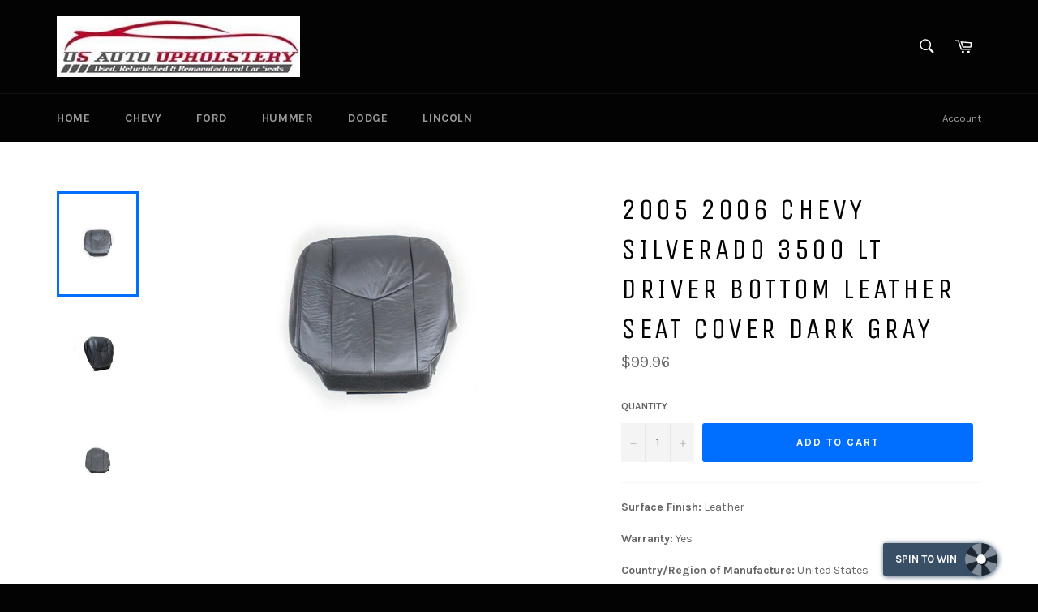

--- FILE ---
content_type: text/html
request_url: https://d2i6wrs6r7tn21.cloudfront.net/sources/3047/iframe.1524649824.html
body_size: 1077
content:
<!DOCTYPE html>
<html lang="vi">
<head>
    <meta charset="utf-8">
    <meta http-equiv="X-UA-Compatible" content="IE=edge">
    <meta name="viewport" content="width=device-width, initial-scale=1">
    <title>Spinner</title>
    <link rel='stylesheet' href='https://d2i6wrs6r7tn21.cloudfront.net/sources/3047/spinner.1524649824.css'>
</head>
<body>
<div class="powered-link">Powered by <a target="_blank" href="https://secomapp.com/">Secomapp</a></div>
<div class="wheelContainer">
    <svg class="wheelSVG" version="1.1" xmlns="http://www.w3.org/2000/svg" xmlns:xlink="http://www.w3.org/1999/xlink"
         text-rendering="optimizeSpeed">
        <defs>
            <filter id="shadow" x="-100%" y="-100%" width="550%" height="550%">
                <feOffset in="SourceAlpha" dx="0" dy="0" result="offsetOut"></feOffset>
                <feGaussianBlur stdDeviation="9" in="offsetOut" result="drop"/>
                <feColorMatrix in="drop" result="color-out" type="matrix" values="0 0 0 0   0
             0 0 0 0   0
              0 0 0 0   0
              0 0 0 .3 0"/>
                <feBlend in="SourceGraphic" in2="color-out" mode="normal"/>
            </filter>

        </defs>
        <g class="mainContainer">
            <g class="wheel"/>
        </g>
        <g class="centerCircle"/>

        <g class="wheelOutline"/>
        <g class="pegContainer">
            <path class="peg" fill="#EEEEEE"
                  d="M22.139,0C5.623,0-1.523,15.572,0.269,27.037c3.392,21.707,21.87,42.232,21.87,42.232	s18.478-20.525,21.87-42.232C45.801,15.572,38.623,0,22.139,0z"/>
        </g>
        <g class="valueContainer"/>
    </svg>
    <div class="toast">
        <p/>
    </div>

</div>
<div class="signupContainer">
    <a class="closeButton" href="javascript;"><i class="fa fa-times"></i></a>
    <p class="text-heading">Win an exclusive prize!</p>
    <p class="text-description">Enter your full name and email to spin the wheel for a chance to win</p>
    <p class="textInfo"></p>
    <div class="form-group">
	<input autocomplete="name" name="fullname" type="text" placeholder=" Fullname " class="fullname" autofocus="" tabindex="1" required="">
    </div>
    <div class="form-group">
	<input autocomplete="email" type="email" name="email" value="" placeholder=" Email " class="email" tabindex="2" required="">
    </div>
    <div class="form-group">
        <button type="submit" class="btn-submit-form"><i class="fa fa-arrow-circle-up" aria-hidden="true"></i> Try your win!</button>
        <button type="submit" class="btn-submit-form-ok" style="display: none;"><i class="fa fa-spinner" aria-hidden="true"></i> Take spin</button>
    </div>
</div>
<div class="winContainer" style="display: none;">
    <a class="closeButton" href="javascript;"><i class="fa fa-times"></i></a>
    <p class="text-heading">You won <span class="win_text"></span></p><p class="text-description">Don't forget to copy your coupon code before closing.</p>
    <p class="textInfo"></p>
    <div class="form-group">
        <input name="coupon" autofocus="" tabindex="1" type="text" value="COUPON_HERE" readonly/>
    </div>
    <div class="form-group">
        <button class="copy-button"><i class="fa fa-clone" aria-hidden="true"></i>  Copy </button>
    </div>
</div>
<script type="text/javascript" src='https://d2i6wrs6r7tn21.cloudfront.net/sources/js/spinner.js'></script>
<script type="text/javascript" src='https://d2i6wrs6r7tn21.cloudfront.net/sources/3047/spinner.1524649824.js'></script>
</body>
</html>


--- FILE ---
content_type: text/css
request_url: https://d2i6wrs6r7tn21.cloudfront.net/sources/3047/spinner.1524649824.css
body_size: 1093
content:
@import  url(https://fonts.googleapis.com/css?family=Fjalla+One);
@import  url(https://maxcdn.bootstrapcdn.com/font-awesome/4.7.0/css/font-awesome.min.css);
@import  url('https://fonts.googleapis.com/css?family=Roboto');
.peg,
.wheelSVG {
    visibility: hidden
}
.animated {
    animation-duration: 1s;
    animation-fill-mode: both
}
.animated.infinite {
    animation-iteration-count: infinite
}
.animated.hinge {
    animation-duration: 2s
}
@keyframes  zoomIn {
    from {
        opacity: 0;
        transform: scale3d(.3, .3, .3)
    }
    50% {
        opacity: 1
    }
}
.zoomIn {
    animation-name: zoomIn
}
@keyframes  shake {
    from, to {
        transform: translate3d(0, 0, 0)
    }
    10%,
    30%,
    50%,
    70%,
    90% {
        transform: translate3d(-10px, 0, 0)
    }
    20%,
    40%,
    60%,
    80% {
        transform: translate3d(10px, 0, 0)
    }
}
.shake {
    animation-name: shake
}
.wheelContainer,
body,
html {
    margin: 0;
    padding: 0;
    text-align: center
}
a:active,
a:hover,
a:link,
a:visited {
    color: #F1DC16
}
.centerCircle,
.valueContainer,
.wheelOutline,
.wheelText {
    pointer-events: none
}
body {
    background-color: #384f66;
    overflow:hidden;
    font-family:'Roboto', Arial, sans-serif;
    color: #ffffff
}
.btn-submit-form-ok,
.form-group input {
    background: #ffffff;
    color: #384f66
}
body,
html {
    margin: 0;
    padding: 0
}
.wheelContainer {
    float: left
}
.wheelText {
    text-anchor: middle;
    -webkit-user-select: none;
    user-select: none
}
.toast {
    display: none
}
@media  only screen and (max-height: 480px) {
    .wheelContainer {
        top: 70px
    }
}
.signupContainer,
.winContainer {
    width: 64%;
    float: right;
    padding: 0 3%;
    position: relative;
}
.signupContainer p{
    margin-top: 5px;
    margin-bottom: 5px;
}
.singup-logo {
    max-width: 200px;
    max-height: 50px;
}
.text-heading {
    font-size: 25px;
    font-weight: 700
}
.form-group {
    margin: auto auto 15px;
    width: 100%;
    max-width: 400px;
    display: inline-flex
}
.form-group input {
    width: 100%;
    max-width: 370px;
    padding: 0 15px;
    border-radius: 2px;
    border: 0;
    height: 37px;
    font-weight: 700;
    outline: 0
}
.btn-submit-form,
.btn-submit-form-ok,
.copy-button {
    border: 0;
    background: #ffffff;
    border-radius: 2px;
    width: 100%;
    height: 37px;
    font-weight: 700;
    text-transform: uppercase;
    font-size: 13px;
    color: #384f66;
    cursor:pointer;
    outline:0
}
.textInfo {
    font-size: 11px;
    font-weight: 400;
    color: #ffffff
}
#overlay {
    position: fixed;
    top: 0;
    bottom: 0;
    left: 0;
    right: 0;
    display: none;
    background: #384f66;
    z-index: 1000
}
.wheelContainer,
.wheelSVG {
    overflow: visible!important;
    position: absolute;
    height: 100%
}
#overlay p {
    padding-top: 30%;
    font-size: 30px
}
.wheelContainer {
    max-width: 1000px;
    margin-left: auto;
    margin-right: auto;
    top: 50%;
    transform: translate(-50%, -50%);
    -webkit-transform: translate(-50%, -50%);
    z-index: -1;
    opacity: 1;
    font-family: 'Shadows Into Light Two', sans-serif!important;
    left: 3%;
    width: 65%;
    margin-top: 0
}
.wheelSVG {
    padding: 5px;
    width: 100%;
    transform: rotate(55deg)
}
.wheelLogo {
    transform: rotate(-55deg);
    transform-origin: 512px 383px
}
.coupon,
.win_text {
    font-style: italic;
    text-decoration: underline
}

.closeButton {
    position: absolute;
    top: 20px;
    right: 20px;
}
.closeButton i {
    font-size: 25px;
    color: #ffffff;
}
.powered-link {
    position: absolute;
    bottom: 10px;
    right: 20px;
    font-size: 12px;
}
.powered-link a {
    color: #ffffff;
}


--- FILE ---
content_type: text/javascript
request_url: https://usautoupholstery.com/cdn/shop/t/2/assets/booster.js?v=10779971986145166021578620079
body_size: 18482
content:
(function(z,n){var b,i,I,G,g,u,Fh,L,E,k,B$,H,D,m,V,l,F,gQ,w,Q,C,p,$,x,Aa,O,p5,B,f,uc,q,Kc=[][function(){var eI="Of",fa="dex",w0="in";return w0+fa+eI}()]||function(z2){for(var n2=0,b2=this[function(){var v="h",X8="gt",ri="n",np="e",M="l";return M+np+ri+X8+v}()];n2<b2;n2++)if(n2 in this&&this[n2]===z2)return n2;return-1};V=null,V=function(){var A="ed",Z="fin",wl="unde";return wl+Z+A}()!=typeof window[function(){var N="lScope",rF="oba",_="WorkerGl";return _+rF+N}()]&&window[function(){var kY="lf",H_="e",aB="s";return aB+H_+kY}()]instanceof window[function(){var Rk="lScope",W="a",Ex="orkerGlob",dK="W";return dK+Ex+W+Rk}()]?window.self:function(){var Ak="ned",Ls="i",J="undef";return J+Ls+Ak}()!=typeof window[function(){var S="bal",d="o",S4="gl";return S4+d+S}()]?window.global:z,p=V[function(){var Xj="nt",VS="e",NS="docum";return NS+VS+Xj}()],i="before",b=function(){var ZI="er",gY="t",X="af";return X+gY+ZI}(),D="readyState",H=function(){var c="stener",j="Li",H1="nt",WY="addEve";return WY+H1+j+c}(),B$=function(){var t="tener",f$="veEventLis",GW="remo";return GW+f$+t}(),u="dispatchEvent",w=function(){var T="uest",s="pReq",IA="XMLHtt";return IA+s+T}(),g="fetch",Fh="FormData",m=["load","loadend",function(){var SF="tart",pw="ds",OY="loa";return OY+pw+SF}()],I=["progress",function(){var jk="t",aR="r",Hc="o",D2="b",EE="a";return EE+D2+Hc+aR+jk}(),"error","timeout"],f=function(){var xW="d",e="e",_0="n",DA="i",wI="undef";return wI+DA+_0+e+xW}()!=typeof navigator&&navigator.useragent?navigator.userAgent:"",Aa=window.parseInt((/msie (\d+)/.exec(f[function(){var Fo="ase",LH="rC",NI="we",hd="toLo";return hd+NI+LH+Fo}()]())||[])[1]),window[function(){var y="aN",aD="sN",YF="i";return YF+aD+y}()](Aa)&&(Aa=window[function(){var Y_="nt",U="arseI",hf="p";return hf+U+Y_}()]((/trident\/.*; rv:(\d+)/[function(){var jg="c",CT="e",M="ex";return M+CT+jg}()](f[function(){var oT="erCase",LQ="w",r="oLo",Ph="t";return Ph+r+LQ+oT}()]())||[])[1])),(q=Array[function(){var hV="e",tz="yp",jR="t",u0="proto";return u0+jR+tz+hV}()]).indexOf||(q.indexOf=function(z2){var n2,b2,i2;for(n2=b2=0,i2=this[function(){var ip="h",zD="engt",v="l";return v+zD+ip}()];b2<i2;n2=++b2)if(this[n2]===z2)return n2;return-1}),B=function(z2,n2){return Array.prototype.slice.call(z2,n2)},C=function(z2){return z2==="returnValue"||function(){var bR="e",ji="alSiz",a="tot";return a+ji+bR}()===z2||function(){var du="on",KX="ti",bD="i",fF="s",lR="po";return lR+fF+bD+KX+du}()===z2},x=function(z2,n2){var b2;for(b2 in z2)if(z2[b2],!C(b2))try{n2[b2]=z2[b2]}catch(z3){}return n2},O=function(z2){return z2===void 0?null:z2},p5=function(z2,n2,b2){var i2,I2,G2,g2;for(I2=function(z3){return function(i3){var I3,G3,g3;for(G3 in I3={},i3)C(G3)||(g3=i3[G3],I3[G3]=g3===n2?b2:g3);return b2[u](z3,I3)}},G2=0,g2=z2.length;G2<g2;G2++)i2=z2[G2],b2._has(i2)&&(n2["on"+i2]=I2(i2))},$=function(z2){var n2;if(p&&p.createEventObject!=null)return(n2=p.createEventObject())[function(){var o="e",ZV="yp",Cp="t";return Cp+ZV+o}()]=z2,n2;try{return new window.Event(z2)}catch(n3){return{type:z2}}},(uc=(G=function(z2){var b2,i2,I2;return i2={},I2=function(z3){return i2[z3]||[]},(b2={})[H]=function(z3,b3,G2){i2[z3]=I2(z3),i2[z3][function(){var WW="f",SL="exO",e0="nd",ZB="i";return ZB+e0+SL+WW}()](b3)>=0||(G2=G2===n?i2[z3].length:G2,i2[z3].splice(G2,0,b3))},b2[B$]=function(z3,b3){var G2;z3!==n?(b3===n&&(i2[z3]=[]),(G2=I2(z3)[function(){var dm="Of",Ac="ndex",fv="i";return fv+Ac+dm}()](b3))!==-1&&I2(z3).splice(G2,1)):i2={}},b2[u]=function(){var n2,i3,G2,g2,u2,Fh2,L2;for(i3=(n2=B(arguments)).shift(),z2||(n2[0]=x(n2[0],$(i3))),(g2=b2["on"+i3])&&g2.apply(b2,n2),G2=u2=0,Fh2=(L2=I2(i3).concat(I2("*"))).length;u2<Fh2;G2=++u2)L2[G2][function(){var Lo="ly",cM="app";return cM+Lo}()](b2,n2)},b2[function(){var EP="has",nd="_";return nd+EP}()]=function(z3){return!(!i2[z3]&&!b2[function(){var Tl="n",JY="o";return JY+Tl}()+z3])},z2&&(b2.listeners=function(z3){return B(I2(z3))},b2[function(){var x6="n",zu="o";return zu+x6}()]=b2[H],b2.off=b2[B$],b2[function(){var XA="ire",dQ="f";return dQ+XA}()]=b2[u],b2.once=function(z3,n2){var i3;return i3=function(){return b2[function(){var WW="f",mR="f",OC="o";return OC+mR+WW}()](z3,i3),n2[function(){var O7="y",ZE="ppl",jl="a";return jl+ZE+O7}()](null,arguments)},b2.on(z3,i3)},b2.destroy=function(){return i2={}}),b2})(!0))[function(){var P="mitter",R="EventE";return R+P}()]=G,uc[i]=function(z2,n2){if(z2[function(){var n9="th",ZL="leng";return ZL+n9}()]<1||z2[function(){var bW="h",o$="engt",jH="l";return jH+o$+bW}()]>2)throw function(){var pq="ok",hO="lid ho",oM="inva";return oM+hO+pq}();return uc[H](i,z2,n2)},uc[b]=function(z2,n2){if(z2.length<2||z2.length>3)throw"invalid hook";return uc[H](b,z2,n2)},uc.enable=function(){V[w]=gQ,typeof l=="function"&&(V[g]=l),E&&(V[Fh]=F)},uc[function(){var Cz="able",L1="s",Ve="di";return Ve+L1+Cz}()]=function(){V[w]=uc[w],V[g]=uc[g],E&&(V[Fh]=E)},Q=uc.headers=function(z2,n2){var b2,i2,I2,G2,g2,u2,Fh2,L2,E2;switch(n2==null&&(n2={}),typeof z2){case"object":for(I2 in i2=[],z2)g2=z2[I2],G2=I2[function(){var ON="rCase",qR="toLowe";return qR+ON}()](),i2.push(G2+":	"+g2);return i2[function(){var Bc="n",Gl="joi";return Gl+Bc}()]("\n")+"\n";case function(){var $X="ring",uz="st";return uz+$X}():for(Fh2=0,L2=(i2=z2.split("\n"))[function(){var Y="gth",dM="en",zq="l";return zq+dM+Y}()];Fh2<L2;Fh2++)b2=i2[Fh2],/([^:]+):\s*(.+)/.test(b2)&&(G2=(E2=window[function(){var Pp="xp",h="gE",gv="Re";return gv+h+Pp}()].$1)!=null?E2.toLowerCase():void 0,u2=window[function(){var v="xp",c8="E",Ze="g",$Y="e",kb="R";return kb+$Y+Ze+c8+v}()].$2,n2[G2]==null&&(n2[G2]=u2));return n2}},E=V[Fh],F=function(z2){var n2;this.fd=z2?new E(z2):new E,this.form=z2,n2=[],Object[function(){var uy="perty",zX="efinePro",ia="d";return ia+zX+uy}()](this,function(){var LL="ies",lJ="ntr",jv="e";return jv+lJ+LL}(),{get:function(){return(z2?B(z2[function(){var tT="l",O0="ctorAl",tq="querySele";return tq+O0+tT}()](function(){var xZ="t",a="t,selec",Zl="inpu";return Zl+a+xZ}())).filter(function(z3){var n3;return function(){var h="kbox",Bt="ec",e9="ch";return e9+Bt+h}()!==(n3=z3[function(){var aw="e",Bn="p",uL="ty";return uL+Bn+aw}()])&&function(){var Ym="o",dq="di",kj="ra";return kj+dq+Ym}()!==n3||z3.checked}).map(function(z3){return[z3[function(){var IJ="e",Q0="nam";return Q0+IJ}()],function(){var t1="e",eh="l",bc="i",Dx="f";return Dx+bc+eh+t1}()===z3[function(){var Sb="e",Jo="p",Y="y",o="t";return o+Y+Jo+Sb}()]?z3[function(){var Os="s",h="ile",gU="f";return gU+h+Os}()]:z3.value]}):[])[function(){var GL="at",zk="conc";return zk+GL}()](n2)}}),this[function(){var Np="d",LD="pen",Ep="ap";return Ep+LD+Np}()]=function(z3){return function(){var b2;return b2=B(arguments),n2.push(b2),z3.fd.append.apply(z3.fd,b2)}}(this)},E&&(uc[Fh]=E,V[Fh]=F),k=V[w],uc[w]=k,gQ=V[w]=function(){var z2,n2,g2,Fh2,L2,E2,k2,B$2,V2,l2,gQ2,C2,p2,$2,B2,f2,q2,Dp,e0,Kh,Ew;for(z2=-1,Dp=new uc[w],$2=null,k2=void 0,B2=void 0,C2=void 0,l2=function(){var n3,b2,i2,I2;if(C2.status=$2||Dp.status,$2===z2&&Aa<10||(C2.statusText=Dp[function(){var nf="t",A3="tusTex",oy="ta",a="s";return a+oy+A3+nf}()]),$2!==z2)for(n3 in I2=Q(Dp[function(){var hz="nseHeaders",g4="getAllRespo";return g4+hz}()]()))i2=I2[n3],C2.headers[n3]||(b2=n3[function(){var NF="se",_u="erCa",eN="toLow";return eN+_u+NF}()](),C2[function(){var Zz="s",b$="r",zA="ade",kz="he";return kz+zA+b$+Zz}()][b2]=i2)},V2=function(){if(Dp.responseType&&Dp[function(){var ZY="e",a="onseTyp",$J="p",Fn="res";return Fn+$J+a+ZY}()]!=="text")(function(){var F9="ent",OL="cum",Vc="do";return Vc+OL+F9})()===Dp[function(){var yD="e",qr="seTyp",WN="respon";return WN+qr+yD}()]?(C2[function(){var nZ="l",os="m",nI="x";return nI+os+nZ}()]=Dp.responseXML,C2.data=Dp[function(){var AN="seXML",vj="respon";return vj+AN}()]):C2[function(){var RU="a",QC="dat";return QC+RU}()]=Dp.response;else{C2[function(){var FU="t",vI="ex",K="t";return K+vI+FU}()]=Dp[function(){var c_="ext",sI="nseT",Oj="o",rR="sp",rl="re";return rl+rR+Oj+sI+c_}()],C2[function(){var Lm="a",Qc="t",CP="a",Kz="d";return Kz+CP+Qc+Lm}()]=Dp.responseText;try{C2.xml=Dp[function(){var Fr="L",o="onseXM",DI="sp",GT="re";return GT+DI+o+Fr}()]}catch(z3){}}"responseURL"in Dp&&(C2.finalUrl=Dp[function(){var zo="L",UT="UR",y3="onse",Ro="resp";return Ro+y3+UT+zo}()])},q2=function(){E2.status=C2[function(){var RT="us",L3="stat";return L3+RT}()],E2.statusText=C2.statusText},f2=function(){(function(){var F7="t",v="tex";return v+F7})()in C2&&(E2.responseText=C2[function(){var F9="xt",q6="e",Y="t";return Y+q6+F9}()]),"xml"in C2&&(E2.responseXML=C2[function(){var cK="l",As="m",Ej="x";return Ej+As+cK}()]),"data"in C2&&(E2.response=C2[function(){var dj="a",pS="dat";return pS+dj}()]),function(){var fw="rl",bh="nalU",fV="fi";return fV+bh+fw}()in C2&&(E2.responseURL=C2[function(){var MX="l",Br="r",f1n="U",UI="final";return UI+f1n+Br+MX}()])},Fh2=function(z3){for(;z3>n2&&n2<4;)E2[D]=++n2,n2===1&&E2[u](function(){var Y="art",j0="t",Lx="loads";return Lx+j0+Y}(),{}),n2===2&&q2(),n2===4&&(q2(),f2()),E2[u]("readystatechange",{}),n2===4&&(gQ2.async===!1?g2():setTimeout(g2,0))},g2=function(){k2||E2[u](function(){var n6="d",LX="oa",Wm="l";return Wm+LX+n6}(),{}),E2[u]("loadend",{}),k2&&(E2[D]=0)},n2=0,p2=function(z3){var n3,i2;z3===4?(n3=uc.listeners(b),(i2=function(){var z4;return n3.length?(z4=n3.shift())[function(){var Y="th",YR="leng";return YR+Y}()]===2?(z4(gQ2,C2),i2()):z4.length===3&&gQ2[function(){var _T="c",Ke$="n",Hq="sy",Uh="a";return Uh+Hq+Ke$+_T}()]?z4(gQ2,C2,i2):i2():Fh2(4)})()):Fh2(z3)},E2=(gQ2={}).xhr=G(),Dp[function(){var xH="ange",gC="tech",IJ="onreadysta";return IJ+gC+xH}()]=function(){try{Dp[D]===2&&l2()}catch(z3){}Dp[D]===4&&(B2=!1,l2(),V2()),p2(Dp[D])},B$2=function(){k2=!0},E2[H]("error",B$2),E2[H](function(){var FR="t",o="meou",pd="ti";return pd+o+FR}(),B$2),E2[H]("abort",B$2),E2[H](function(){var Q9P="s",gJ="s",y9="gre",e7="pro";return e7+y9+gJ+Q9P}(),function(){n2<3?p2(3):E2[u]("readystatechange",{})}),(function(){var vo="als",A4="enti",LR="withCred";return LR+A4+vo}()in Dp||uc[function(){var au="als",SE="denti",ZL4="addWithCre";return ZL4+SE+au}()])&&(E2.withCredentials=!1),E2.status=0,e0=0,Kh=(Ew=I.concat(m)).length;e0<Kh;e0++)L2=Ew[e0],E2[function(){var ow="n",Bg="o";return Bg+ow}()+L2]=null;return E2[function(){var uq="n",e9="ope";return e9+uq}()]=function(z3,b2,i2,I2,G2){n2=0,k2=!1,B2=!1,gQ2[function(){var a="rs",qY="ade",mI="he";return mI+qY+a}()]={},gQ2.headerNames={},gQ2[function(){var Ym="tus",ky="a",Lm="t",ad="s";return ad+Lm+ky+Ym}()]=0,(C2={})[function(){var x$="ers",hv="d",eA="a",Fi="he";return Fi+eA+hv+x$}()]={},gQ2.method=z3,gQ2[function(){var Ff="l",PK="r",Y="u";return Y+PK+Ff}()]=b2,gQ2.async=i2!==!1,gQ2.user=I2,gQ2[function(){var eA5="s",K0="s",HN="pa";return HN+K0+eA5}()]=G2,p2(1)},E2.send=function(z3){var n3,b2,G2,g3,u2,Fh3,L3,k3;for(Fh3=0,L3=(k3=[function(){var _q="e",ft="typ";return ft+_q}(),function(){var v="t",Vc="u",iP="imeo",s_="t";return s_+iP+Vc+v}(),"withCredentials"]).length;Fh3<L3;Fh3++)b2=k3[Fh3],(G2=function(){var C1="e",TX="typ";return TX+C1}()===b2?function(){var G22="ype",Gy="sponseT",fe="e",C5="r";return C5+fe+Gy+G22}():b2)in E2&&(gQ2[b2]=E2[G2]);gQ2[function(){var uH="y",Br="bod";return Br+uH}()]=z3,u2=function(){var z4,n4,i2,g4,u3,Fh4;for(p5(I,Dp,E2),E2[function(){var _s="oad",a="pl",Sy="u";return Sy+a+_s}()]&&p5(I.concat(m),Dp.upload,E2[function(){var iZ="ad",nr="uplo";return nr+iZ}()]),B2=!0,Dp[function(){var Dq="n",Q_="e",pA="op";return pA+Q_+Dq}()](gQ2[function(){var wh="od",h="meth";return h+wh}()],gQ2[function(){var xq="l",Wb="r",UE="u";return UE+Wb+xq}()],gQ2[function(){var Y="c",tO="n",K="y",d2="s",ua="a";return ua+d2+K+tO+Y}()],gQ2[function(){var Pw="er",Xs="s",bo="u";return bo+Xs+Pw}()],gQ2[function(){var JT="s",L4="s",JF="a",Co="p";return Co+JF+L4+JT}()]),i2=0,g4=(u3=[function(){var Tr="pe",IN="y",KL="t";return KL+IN+Tr}(),"timeout",function(){var KM="ls",BD="a",lt="enti",jI="withCred";return jI+lt+BD+KM}()])[function(){var jh="h",sp="gt",D4="n",Ti="e",uB="l";return uB+Ti+D4+sp+jh}()];i2<g4;i2++)b2=u3[i2],G2=function(){var iY="e",nH="typ";return nH+iY}()===b2?"responseType":b2,b2 in gQ2&&(Dp[G2]=gQ2[b2]);for(z4 in Fh4=gQ2.headers)n4=Fh4[z4],z4&&Dp.setRequestHeader(z4,n4);gQ2[function(){var li="y",cM="d",Pl="bo";return Pl+cM+li}()]instanceof F&&(gQ2[function(){var b0="y",ma="bod";return ma+b0}()]=gQ2.body[function(){var TQ="d",ns="f";return ns+TQ}()]),Dp[function(){var AC="nd",yb="e",PK="s";return PK+yb+AC}()](gQ2[function(){var d7="y",cG="bod";return cG+d7}()])},n3=uc[function(){var cGN="ners",Qg="liste";return Qg+cGN}()](i),(g3=function(){var z4,b3;return n3.length?((z4=function(z5){if(function(){var O3="t",Dl="c",I8="je",a="b",rL="o";return rL+a+I8+Dl+O3}()==typeof z5&&(typeof z5.status=="number"||function(){var jh="r",U9="umbe",WI="n";return WI+U9+jh}()==typeof C2.status))return x(z5,C2),Kc.call(z5,"data")<0&&(z5.data=z5[function(){var lO="ponse",bV="s",fW="re";return fW+bV+lO}()]||z5.text),void p2(4);g3()}).head=function(z5){return x(z5,C2),p2(2)},z4[function(){var h="s",R2="ogres",hD="pr";return hD+R2+h}()]=function(z5){return x(z5,C2),p2(3)},(b3=n3.shift())[function(){var TQ="th",k6="leng";return k6+TQ}()]===1?z4(b3(gQ2)):b3[function(){var Mb="th",Y="leng";return Y+Mb}()]===2&&gQ2[function(){var Vk="nc",OL="y",wa="as";return wa+OL+Vk}()]?b3(gQ2,z4):z4()):u2()})()},E2[function(){var sw="rt",CI="abo";return CI+sw}()]=function(){$2=z2,B2?Dp.abort():E2[u](function(){var va="t",a="r",F9="abo";return F9+a+va}(),{})},E2[function(){var Pn="tHeader",_M="setReques";return _M+Pn}()]=function(z3,n3){var b2,i2;b2=z3!=null?z3[function(){var RJ="Case",G0="er",p_="toLow";return p_+G0+RJ}()]():void 0,i2=gQ2[function(){var Y8="ames",WW="derN",L9="hea";return L9+WW+Y8}()][b2]=gQ2.headerNames[b2]||z3,gQ2.headers[i2]&&(n3=gQ2.headers[i2]+function(){var v=" ",JT=",";return JT+v}()+n3),gQ2[function(){var TD="ers",dH="head";return dH+TD}()][i2]=n3},E2.getResponseHeader=function(z3){var n3;return n3=z3!=null?z3[function(){var v8="erCase",HG="w",BR="o",_p="L",gV="to";return gV+_p+BR+HG+v8}()]():void 0,O(C2.headers[n3])},E2.getAllResponseHeaders=function(){return O(Q(C2[function(){var v="s",V6="ader",z8="he";return z8+V6+v}()]))},Dp.overrideMimeType&&(E2.overrideMimeType=function(){return Dp[function(){var Y6="e",JD="deMimeTyp",Sk="overri";return Sk+JD+Y6}()][function(){var Dy="ly",nV="p",Dx="ap";return Dx+nV+Dy}()](Dp,arguments)}),Dp.upload&&(E2[function(){var Mf="d",Pcs="a",XD="uplo";return XD+Pcs+Mf}()]=gQ2[function(){var a="d",qob="a",Yd="uplo";return Yd+qob+a}()]=G()),E2.UNSENT=0,E2.OPENED=1,E2.HEADERS_RECEIVED=2,E2[function(){var Oyt="G",m9="ADIN",su="LO";return su+m9+Oyt}()]=3,E2[function(){var M8="NE",xG="DO";return xG+M8}()]=4,E2[function(){var qM="se",Y="on",bf="resp";return bf+Y+qM}()]="",E2.responseText="",E2[function(){var qX="ML",aA="seX",lY="respon";return lY+aA+qX}()]=null,E2[function(){var K$="e",Xe="yStat",LD="read";return LD+Xe+K$}()]=0,E2.statusText="",E2},function(){var Bg="n",O9="o",La="i",h="nct",K="fu";return K+h+La+O9+Bg}()==typeof V[g]&&(L=V[g],uc[g]=L,l=V[g]=function(z2,n2){var I2,G2,g2;return n2==null&&(n2={headers:{}}),n2.url=z2,g2=null,G2=uc[function(){var _m="rs",Sx="ne",xj="e",a2="list";return a2+xj+Sx+_m}()](i),I2=uc[function(){var Fy="ners",J4="liste";return J4+Fy}()](b),new window.Promise(function(z3,b2){var i2,u2,Fh2,E2,k2;u2=function(){return n2.body instanceof F&&(n2.body=n2.body[function(){var nY="d",WG="f";return WG+nY}()]),n2[function(){var yK="rs",v6="eade",pX="h";return pX+v6+yK}()]&&(n2[function(){var Jh="s",ZM="r",oq="de",af="a",Yr="e",gVI="h";return gVI+Yr+af+oq+ZM+Jh}()]=new window[function(){var Ev="s",ka="er",Db="d",el="a",U2="e",Si="H";return Si+U2+el+Db+ka+Ev}()](n2.headers)),g2||(g2=new window.Request(n2[function(){var V6="l",zP="r",a="u";return a+zP+V6}()],n2)),x(n2,g2)},Fh2=function(n3){var b3;return I2[function(){var SO="th",bM="g",fd="len";return fd+bM+SO}()]?(b3=I2[function(){var ptv="t",OZ="if",h9="sh";return h9+OZ+ptv}()]()).length===2?(b3(u2(),n3),Fh2(n3)):b3[function(){var v="h",G6="gt",TL="n",C5="le";return C5+TL+G6+v}()]===3?b3(u2(),n3,Fh2):Fh2(n3):z3(n3)},i2=function(n3){var b3;if(n3!==void 0)return b3=new window.Response(n3[function(){var FY="y",Vz="d",lx="bo";return lx+Vz+FY}()]||n3.text,n3),z3(b3),void Fh2(b3);E2()},E2=function(){var z4;return G2.length?(z4=G2[function(){var wE="ft",XR="hi",VC="s";return VC+XR+wE}()]()).length===1?i2(z4(n2)):z4.length===2?z4(u2(),i2):void 0:void k2()},k2=function(){return L(u2()).then(function(z4){return Fh2(z4)}).catch(function(z4){return Fh2(z4),b2(z4)})},E2()})}),gQ.UNSENT=0,gQ[function(){var hP="ED",OS="OPEN";return OS+hP}()]=1,gQ.HEADERS_RECEIVED=2,gQ.LOADING=3,gQ.DONE=4,typeof window.define=="function"&&window[function(){var HB="ne",Cy="defi";return Cy+HB}()][function(){var Y="d",Ko="m",As="a";return As+Ko+Y}()]?window.define(function(){var l9="k",Ha="o",Xg="o",mp="h",Jn="x";return Jn+mp+Xg+Ha+l9}(),[],function(){return uc}):typeof window[function(){var em="e",Gb="l",Io="odu",$x="m";return $x+Io+Gb+em}()]=="object"&&window.module.exports?window.module[function(){var Fg="rts",sW="o",cX="xp",_o="e";return _o+cX+sW+Fg}()]={xhook:uc}:V&&(V[function(){var C$="k",Y9="hoo",gm="x";return gm+Y9+C$}()]=uc)}).call(this,window),function(z,n){(function(){var I="ct",g="obje";return g+I})()==typeof window[function(){var U="s",r="port",yf="x",V="e";return V+yf+r+U}()]&&typeof window[function(){var Z="e",v="l",P="modu";return P+v+Z}()]!="undefined"?window.module.exports=n():function(){var M="n",K="nctio",_="fu";return _+K+M}()==typeof window[function(){var Z$="e",ii="n",E="efi",Y="d";return Y+E+ii+Z$}()]&&window[function(){var E6="ne",$="defi";return $+E6}()].amd?window[function(){var AK="fine",T9="e",R="d";return R+T9+AK}()](n):z[function(){var a="et",e="M",G="ba";return G+e+a}()]=n()}(this,function(){function z(){return gZ.urlPrefix+gZ.visitsUrl}function n(){return gZ.urlPrefix+gZ[function(){var B="sUrl",e$="aEv",I="b";return I+e$+B}()]}function Z(z2){return Object[function(){var Au="ys",g="e",o="k";return o+g+Au}()](z2)[function(){var b="th",rd="leng";return rd+b}()]===0}function d(){return(gZ[function(){var rP="con",Ql="a",B="useBe";return B+Ql+rP}()]||gZ.applyNow)&&Z(gZ.headers)&&J&&function(){var fM="d",Gd="e",F="n",Q="defi",g="un";return g+Q+F+Gd+fM}()!=typeof window.navigator.sendBeacon&&!gZ.withCredentials}function X(){for(var z2;z2=x[function(){var w="ft",BN="i",W="sh";return W+BN+w}()]();)z2();E=!0}function T(z2){E?z2():x[function(){var U="ush",g="p";return g+U}()](z2)}function f(z2,n2){var Z2=z2.matches||z2.matchesSelector||z2[function(){var F="Selector",mY="ozMatches",y8="m";return y8+mY+F}()]||z2[function(){var Pu="Selector",Tf="msMatches";return Tf+Pu}()]||z2.oMatchesSelector||z2.webkitMatchesSelector;return Z2?Z2[function(){var t="y",Q="pl",cK="ap";return cK+Q+t}()](z2,[n2]):(fe.log(function(){var U="ch",Lm="t",SJ="ma",bW="o ",WT="ble t",VV="Una";return VV+WT+bW+SJ+Lm+U}()),!1)}function v(z2){var n2=[];for(window[function(){var U="V";return U}()]=0;window.V<z2[function(){var b="ms",k="ite";return k+b}()].length;window.V++){var Z2=z2.items[window[function(){var W="V";return W}()]];n2[function(){var zp="h",Yt="pus";return Yt+zp}()]({id:Z2.id,properties:Z2.properties,quantity:Z2[function(){var B="y",$C="it",vl="quant";return vl+$C+B}()],variant_id:Z2[function(){var t="t_id",w="varian";return w+t}()],product_id:Z2.product_id,final_price:Z2[function(){var lK="price",I="final_";return I+lK}()],image:Z2[function(){var r="age",Xl="m",gu="i";return gu+Xl+r}()],handle:Z2.handle,title:Z2[function(){var Kf="e",F="l",Mk="t",Gj="i",eF="t";return eF+Gj+Mk+F+Kf}()]})}return{token:z2[function(){var Y7="n",I="e",W="tok";return W+I+Y7}()],total_price:z2[function(){var qK="ice",Vr="r",Pl="al_p",G="tot";return G+Pl+Vr+qK}()],items:n2,currency:z2.currency}}function C(z2,n2){fe[function(){var j="g",cj="o",F="l";return F+cj+j}()](n2),z2.url[function(){var SA="xOf",Nk="inde";return Nk+SA}()]("/cart/add")>=0?fe.getCartData(function(z3){fe[function(){var G="g",e="o",o="l";return o+e+G}()](z3),fe[function(){var P="tes",xN="tribu",XB="setCartAt";return XB+xN+P}()](!0,z3)}):fe[function(){var Io="ttributes",GE="CartA",r9="set";return r9+GE+Io}()](!0,n2[function(){var nD="ta",DN="da";return DN+nD}()])}function i(){window.xhook[function(){var W5="er",G="aft";return G+W5}()](function(z2,n2){z2[function(){var IQ="rs",M7="de",kI="ea",l9="h";return l9+kI+M7+IQ}()]["ba-met-applied"]||z2[function(){var T0="l",kn="r",Ar="u";return Ar+kn+T0}()].search(/cart.*js/)>=0&&function(){var H="T",Zj="E",r="G";return r+Zj+H}()!=z2.method&&(fe[function(){var vI="g",ZW="o",GW="l";return GW+ZW+vI}()]("its a cart endpoint thats not a get request"),C(z2,n2))})}function N(z2){document.readyState==="interactive"||document.readyState==="complete"?z2():document[function(){var S="ner",e="ventListe",Cc="addE";return Cc+e+S}()]("DOMContentLoaded",z2)}function q(){return function(){var _g="xxxxxx",B="xxx4xxxyxxxxxxxxx",Tz="xxxxxxxxx";return Tz+B+_g}()[function(){var F="ce",tz="a",KF="l",G="p",Q="e",XS="r";return XS+Q+G+KF+tz+F}()](/[xy]/g,function(z2){var n2=16*Math.random()|0;return(function(){var Mm="x";return Mm}()==z2?n2:3&n2|8)[function(){var P="ing",j="oStr",B1="t";return B1+j+P}()](16)})}function K(){gZ[function(){var r="s",au="ie",G="cook";return G+au+r}()]&&J&&fe.setCookie(function(){var t="s",IC="t_baEv",tk="baMe";return tk+IC+t}(),window.JSON[function(){var Ss="ngify",lH="ri",b="t",V="s";return V+b+lH+Ss}()](l),1)}function u(){var z2=document[function(){var RP="lector",WJ="querySe";return WJ+RP}()]("meta[name=csrf-token]");return z2&&z2[function(){var gO="nt",tA="e",S3="ont",O0="c";return O0+S3+tA+gO}()]}function l3(){var z2=document[function(){var r="lector",I="erySe",v1="qu";return v1+I+r}()](function(){var TY="param]",w="-",k="csrf",vY="=",e="eta[name",QC="m";return QC+e+vY+k+w+TY}());return z2&&z2.content}function c(z2){var n2=u();n2&&z2.setRequestHeader("X-CSRF-Token",n2)}function a(z2){var n2=z2;return n2[function(){var I="n",A="o",S0="comm";return S0+A+I}()]=window.BoosterApps[function(){var ZV="mon",Pl="m",KA="o",zd="c";return zd+KA+Pl+ZV}()],n2}function pr(z2){T(function(){fe.sendRequest(n(),a(z2),function(){for(var n2=0;n2<l[function(){var XY="h",I="t",F="ng",B="le";return B+F+I+XY}()];n2++)if(l[n2][function(){var aj="d",JJ="i";return JJ+aj}()]==z2.id){l.splice(n2,1);break}K()})})}function M(z2){T(function(){var Z2=a(z2),d2=l3(),X2=u();d2&&X2&&(Z2[d2]=X2),window.navigator[function(){var $="n",vI="o",jU="c",Mk="dBea",t="n",I="se";return I+t+Mk+jU+vI+$}()](n(),window.JSON[function(){var w="gify",py="strin";return py+w}()](Z2))})}function D(){return window[function(){var k="n",P="tio",sT="oca",t="l";return t+sT+P+k}()].pathname}function ai(z2){return z2&&z2.length>0?z2:null}function _(z2){for(var n2 in z2)z2[function(){var V="rty",k="OwnPrope",F="has";return F+k+V}()](n2)&&z2[n2]===null&&delete z2[n2];return z2}function a2(z2){var n2=z2.target;return _({tag:n2.tagName.toLowerCase(),id:ai(n2.id),class:ai(n2[function(){var iS="Name",F_="class";return F_+iS}()]),page:D()})}function m(){R=fe[function(){var V="d",qv="sitI",$="getVi";return $+qv+V}()]();var z2=new Date,n2=new Date,Z2=2;n2[function(){var o="s",B="ur",aR="Ho",U="setUTC";return U+aR+B+o}()](23,59,59,59);var d2=(n2-z2)/1e3,X2=d2/60;return(X2>h||d2<Z2)&&(X2=h),(!R||d2<Z2)&&(R=q()),fe[function(){var Q="okie",Cb="setCo";return Cb+Q}()](function(){var F="it",I="vis",r="baMet_";return r+I+F}(),R,X2),R}function O(){if(E=!1,R=m(),yB=fe.getVisitorId(),L=fe[function(){var z9="kie",qK="Coo",QW="et",P="g";return P+QW+qK+z9}()]("baMet_apply"),gZ[function(){var U="es",sB="ki",yJ="oo",g="c";return g+yJ+sB+U}()]===!1||gZ[function(){var IE="s",uH="yVisit",BW="l",ql="app";return ql+BW+uH+IE}()]===!1)fe[function(){var Vh="g",ri="o",OH="l";return OH+ri+Vh}()](function(){var gp="led",CF="plying disab",k="Visit ap";return k+CF+gp}()),X();else if(R&&yB&&!L)fe.log(function(){var w=" visit",DJ="ctive",vi="A";return vi+DJ+w}()),X();else if(fe[function(){var kv="e",k$="oki",ca="getCo";return ca+k$+kv}()]("baMet_visit")){fe[function(){var B="g",C8="o",Iv="l";return Iv+C8+B}()]("Visit started"),yB||(yB=q(),window.localStorage.setItem(function(){var H="isitor",e="baMet_v";return e+H}(),yB));var n2=new Date,Z2=n2[function(){var kj="ng",p="SOStri",j="I",F="to";return F+j+p+kj}()]().slice(0,10),d2={shop_id:window[function(){var Cb="Apps",Rn="oster",G3="Bo";return G3+Rn+Cb}()][function(){var lh="n",Lt="o",$V="comm";return $V+Lt+lh}()][function(){var GG="p",QJ="o",eY="h",S="s";return S+eY+QJ+GG}()].id,name:function(){var r="it",lT="is",W="reate_v",BQ="c";return BQ+W+lT+r}(),params:{landing_page:window.location.href,screen_width:window[function(){var YV="en",Ub="re",ea="sc";return ea+Ub+YV}()].width,screen_height:window[function(){var Ea="n",e4="e",iD="cre",hu="s";return hu+iD+e4+Ea}()][function(){var Hq="t",Q="gh",_o="hei";return _o+Q+Hq}()]},timestamp:window.parseInt(n2.getTime()),date:Z2,hour:n2[function(){var sV="urs",wr="UTCHo",iI="get";return iI+wr+sV}()](),id:q(),visit_token:R,visitor_token:yB,app:"ba"};for(var T2 in document[function(){var xe="rer",kL="r",Uf="refe";return Uf+kL+xe}()].length>0&&(d2.referrer=document[function(){var $="er",A="eferr",o3="r";return o3+A+$}()]),gZ[function(){var sz="s",PU="am",nm="sitPar",W82="vi";return W82+nm+PU+sz}()])gZ.visitParams[function(){var I="operty",Em="hasOwnPr";return Em+I}()](T2)&&(d2[T2]=gZ[function(){var $P="arams",zj="tP",CE="visi";return CE+zj+$P}()][T2]);fe.log(d2),fe.sendRequest(z(),d2,function(){fe.destroyCookie("baMet_apply"),X()})}else fe[function(){var t="g",NN="o",pM="l";return pM+NN+t}()]("baCookies disabled"),X()}var jT={set:function(z2,n2,Z2,d2){var X2="",T2="";if(Z2){var f2=new Date;f2[function(){var IU="ime",k="setT";return k+IU}()](f2[function(){var W82="ime",$="getT";return $+W82}()]()+60*Z2*1e3),X2=function(){var fu="s=",ll="e",Fg="ir",y=" exp",UX=";";return UX+y+Fg+ll+fu}()+f2.toGMTString()}d2&&(T2=function(){var e="ain=",k="m",o$="; do";return o$+k+e}()+d2),document[function(){var ck="ie",P="cook";return P+ck}()]=z2+"="+window[function(){var Gt="e",S="scap",V="e";return V+S+Gt}()](n2)+X2+T2+function(){var fJ="=/",fL=" path",Q=";";return Q+fL+fJ}()},get:function(z2){var n2,Z2,d2=z2+function(){var j="=";return j}(),X2=document.cookie[function(){var SN="lit",Ho="sp";return Ho+SN}()](";");for(n2=0;n2<X2[function(){var I="th",Qq="ng",r="le";return r+Qq+I}()];n2++){for(Z2=X2[n2];Z2.charAt(0)===" ";)Z2=Z2[function(){var U="g",bM="strin",F5="sub";return F5+bM+U}()](1,Z2.length);if(Z2[function(){var r9="xOf",bi="inde";return bi+r9}()](d2)===0)return unescape(Z2[function(){var ex="g",fB="strin",gH="ub",PN="s";return PN+gH+fB+ex}()](d2[function(){var w="ngth",yp="le";return yp+w}()],Z2[function(){var o="th",b="leng";return b+o}()]))}return null}},gZ={urlPrefix:"",visitsUrl:"https://u0altfd679.execute-api.us-west-2.amazonaws.com/prod/api/appstats",baEvsUrl:function(){var OK="amazonaws.com/prod/api/appstats",k="ute-api.us-west-2.",_h="https://u0altfd679.exec";return _h+k+OK}(),page:null,useBeacon:!0,startOnReady:!0,applyVisits:!0,cookies:!0,cookieDomain:null,headers:{},visitParams:{},withCredentials:!1},fe=window.baMet||{};fe[function(){var g="re",ZK="figu",kK="n",UB="o",p="c";return p+UB+kK+ZK+g}()]=function(z2){for(var n2 in z2)z2[function(){var ak="ty",U="er",jU="sOwnProp",kk="a",W="h";return W+kk+jU+U+ak}()](n2)&&(gZ[n2]=z2[n2])},fe[function(){var V="re",r="figu",JC="on",G="c";return G+JC+r+V}()](fe);var R,yB,L,Y=window.jQuery||window.Zepto||window.$,h=30,s=1*536301+514899,E=!1,x=[],J=typeof window.JSON!="undefined"&&function(){var W="ined",P="undef";return P+W}()!=typeof window[function(){var fU="N",B="O",DX="S",v$="J";return v$+DX+B+fU}()][function(){var iJ="gify",JG="strin";return JG+iJ}()],l=[];fe[function(){var hS="e",Sm="ooki",mn="C",PL="set";return PL+mn+Sm+hS}()]=function(z2,n2,Z2){jT.set(z2,n2,Z2,gZ[function(){var OA="n",Jd="omai",v0="cookieD";return v0+Jd+OA}()]||gZ[function(){var NU="n",y="ai",W2="om",A5="d";return A5+W2+y+NU}()])},fe.getCookie=function(z2){return jT.get(z2)},fe.destroyCookie=function(z2){jT.set(z2,"",-1)},fe[function(){var v2="g",fw="o",Mz="l";return Mz+fw+v2}()]=function(z2){fe[function(){var Q="ookie",I="getC";return I+Q}()]("baMet_debug")&&window[function(){var hP="e",j="l",Rm="o",t="cons";return t+Rm+j+hP}()].log(z2)},fe.onBaEv=function(z2,n2,Z2){document[function(){var pW="istener",Au="addEventL";return Au+pW}()](z2,function(z3){f(z3.target,n2)&&Z2(z3)})},fe[function(){var iK="quest",aO="dRe",cv="n",Ng="se";return Ng+cv+aO+iK}()]=function(z2,n2,Z2){if(J)if(Y)Y[function(){var F="ax",cl="j",IU="a";return IU+cl+F}()]({type:function(){var e="T",h2="POS";return h2+e}(),url:z2,data:window.JSON[function(){var I="y",oV="ingif",Tu="r",sj="t",OP="s";return OP+sj+Tu+oV+I}()](n2),contentType:"application/json; charset=utf-8",beforeSend:c,complete:function(z3){z3[function(){var Hd="us",TV="at",H="st";return H+TV+Hd}()]==200&&Z2(z3)},headers:gZ[function(){var w="ers",yf="head";return yf+w}()],xhrFields:{withCredentials:gZ[function(){var _x="s",H="edential",Ei="hCr",sV="wit";return sV+Ei+H+_x}()]}});else{var d2=new XMLHttpRequest;for(var X2 in d2.open("POST",z2,!0),d2.withCredentials=gZ[function(){var lB="als",PD="redenti",U="C",lj="ith",ij="w";return ij+lj+U+PD+lB}()],d2.setRequestHeader(function(){var gy="ype",N3="-T",Gk="nt",Lz="Conte";return Lz+Gk+N3+gy}(),function(){var IR="on/json",e$="applicati";return e$+IR}()),gZ.headers)gZ.headers.hasOwnProperty(X2)&&d2[function(){var dF="er",fS="tHead",wU="setReques";return wU+fS+dF}()](X2,gZ[function(){var $8="s",S3="ader",Ga="he";return Ga+S3+$8}()][X2]);d2.onload=function(){d2.status===200&&Z2()},c(d2),d2[function(){var Ri="d",mP="n",W5="e",Xt="s";return Xt+W5+mP+Ri}()](window.JSON[function(){var BQ="fy",R5="gi",L_="strin";return L_+R5+BQ}()](n2))}},fe[function(){var ci="ta",t="a",ew="tD",e="getCar";return e+ew+t+ci}()]=function(z2){if(J)if(Y)Y.ajax({type:"GET",url:function(){var y="_request=1",cz="/cart.js?ba";return cz+y}(),data:{},dataType:function(){var bu="son",RN="j";return RN+bu}(),complete:function(n3){n3[function(){var qB="us",ou="t",j="a",GV="st";return GV+j+ou+qB}()]==200&&(n3.responseText?z2(n3[function(){var Nl="eText",ji="ns",jh="po",Q="res";return Q+jh+ji+Nl}()]):z2(n3))}});else{var n2=new XMLHttpRequest;n2.onreadystatechange=function(){n2.readyState===4&&n2[function(){var NA="atus",gG="t",b="s";return b+gG+NA}()]===200&&z2(n2[function(){var Zf="ext",ae="sponseT",aK="re";return aK+ae+Zf}()])},n2[function(){var yT="pen",Q="o";return Q+yT}()](function(){var OM="T",wy="E",fO="G";return fO+wy+OM}(),function(){var dL="_request=1",W2="/cart.js?ba";return W2+dL}(),!1),n2[function(){var $0="d",rN="sen";return rN+$0}()](null)}},fe[function(){var y2="Id",b="s",I="C",sE="ync",$R="s";return $R+sE+I+b+y2}()]=function(){var z2=fe[function(){var y="ie",zK="ok",QG="getCo";return QG+zK+y}()](function(){var U="s_id",HK="c",K$="baMet_";return K$+HK+U}());return z2||(z2=q()),fe[function(){var YD="ie",HR="ook",gv="setC";return gv+HR+YD}()]("baMet_cs_id",z2,3*5533+3561),z2},fe.getVisitId=fe.getVisitToken=function(){return fe[function(){var bS="ie",Pt="k",_S="oo",hm="etC",Ok="g";return Ok+hm+_S+Pt+bS}()]("baMet_visit")},fe[function(){var qk="rId",v4="to",y="getVisi";return y+v4+qk}()]=fe.getVisitorToken=function(){return window.localStorage[function(){var U5="tem",Or="getI";return Or+U5}()](function(){var I4="r",ou="_visito",w="baMet";return w+ou+I4}())},fe.isAdmin=function(){return fe.getCookie(function(){var j="n",A="_admi",AI="ba";return AI+A+j}())},fe[function(){var ty="t",CK="e",Ex="res";return Ex+CK+ty}()]=function(){return fe[function(){var Lz="ie",YO="k",WP="troyCoo",bj="s",ig="de";return ig+bj+WP+YO+Lz}()]("baMet_visit"),window.localStorage[function(){var F="Item",w="e",YG="v",wl="remo";return wl+YG+w+F}()](function(){var wO="tor",hP="et_visi",TX="baM";return TX+hP+wO}()),fe[function(){var ZE="e",SV="i",e6="royCook",xx="st",kU="de";return kU+xx+e6+SV+ZE}()](function(){var d1="s",$k="baEv",SM="baMet_";return SM+$k+d1}()),fe.destroyCookie(function(){var _P="ply",gh="ap",zE="baMet_";return zE+gh+_P}()),!0},fe.debug=function(z2){return z2===!1?fe[function(){var ox="kie",uj="o",GC="Co",nn="destroy";return nn+GC+uj+ox}()]("baMet_debug"):fe.setCookie(function(){var b6="g",Rn="debu",ey="baMet_";return ey+Rn+b6}(),function(){var bP="t";return bP}(),1*(2*198454+103975)+24717),!0},fe[function(){var o1="o",jOy="serInf",AG="getBrow";return AG+jOy+o1}()]=function(){return{options:[],header:[navigator[function(){var Qm="form",QM="plat";return QM+Qm}()],navigator[function(){var rq="t",Sx3="n",AN="e",nC="g",H="userA";return H+nC+AN+Sx3+rq}()],navigator[function(){var aB="rsion",p0="ppVe",Du="a";return Du+p0+aB}()],navigator[function(){var ay="r",j0="endo",R2="v";return R2+j0+ay}()],window.opera],dataos:[{name:"Windows Phone",value:function(){var Q="ne",HM=" Pho",WK="Windows";return WK+HM+Q}(),version:function(){var FHq="S",hR="O";return hR+FHq}()},{name:"Windows",value:function(){var Fp="n",A="i",h_="W";return h_+A+Fp}(),version:function(){var w="T",F="N";return F+w}()},{name:"iPhone",value:function(){var pU="e",s9="Phon",Cd="i";return Cd+s9+pU}(),version:"OS"},{name:function(){var ak="d",IO="iPa";return IO+ak}(),value:function(){var j="ad",OE="P",U="i";return U+OE+j}(),version:function(){var $P="S",rB="O";return rB+$P}()},{name:"Android",value:function(){var q$="id",Im="ro",S="d",ds="An";return ds+S+Im+q$}(),version:function(){var o="id",or="o",ry="dr",yV="An";return yV+ry+or+o}()},{name:function(){var da="OS",Tk="Mac ";return Tk+da}(),value:"Mac",version:function(){var wU="S X",o6="O";return o6+wU}()},{name:"Linux",value:function(){var Md="ux",R_="Lin";return R_+Md}(),version:function(){var ta="v",KV="r";return KV+ta}()},{name:function(){var Ub="m",e9="Pal";return e9+Ub}(),value:"Palm",version:"PalmOS"}],databrowser:[{name:"Chrome",value:function(){var uC="me",c3="ro",J9="Ch";return J9+c3+uC}(),version:"Chrome"},{name:"Firefox",value:function(){var D4="x",wm="fo",Rz="e",LL="r",I0="Fi";return I0+LL+Rz+wm+D4}(),version:"Firefox"},{name:function(){var Ul="fari",OH="Sa";return OH+Ul}(),value:function(){var N1="i",DL="r",Jf="Safa";return Jf+DL+N1}(),version:"Version"},{name:function(){var Qrk="orer",kU="pl",hP="Ex",yt="Internet ";return yt+hP+kU+Qrk}(),value:"MSIE",version:"MSIE"},{name:function(){var ia="a",bI="r",fT="Ope";return fT+bI+ia}(),value:function(){var Mh="ra",F2="e",Q7="Op";return Q7+F2+Mh}(),version:"Opera"},{name:function(){var GA="erry",Uk="lackB",yl6="B";return yl6+Uk+GA}(),value:function(){var Qh="C",xb="LD",i_="C";return i_+xb+Qh}(),version:function(){var IM="DC",oP="L",oI="C";return oI+oP+IM}()},{name:"Mozilla",value:"Mozilla",version:"Mozilla"}],init:function(){var z2=this[function(){var HC="er",FL="head";return FL+HC}()].join(function(){var ZQ=" ";return ZQ}());return{os:this[function(){var T5u="tem",Zn="I",Vy="tch",PH="ma";return PH+Vy+Zn+T5u}()](z2,this[function(){var YS="os",Dg="a",f$="at",nm="d";return nm+f$+Dg+YS}()]),browser:this.matchItem(z2,this[function(){var Fg="rowser",J8="tab",XN="a",LM="d";return LM+XN+J8+Fg}()]),tz_offset:new Date()[function(){var IW="t",ax="oneOffse",LS="ez",P8="im",Xt="getT";return Xt+P8+LS+ax+IW}()]()/60}},matchItem:function(z2,n2){var Z2,d2,X2,T2=0,f2=0;for(T2=0;T2<n2.length;T2+=1)if(new window[function(){var O_="p",W3="egEx",j6="R";return j6+W3+O_}()](n2[T2][function(){var Fh="e",LR="lu",C6="a",A3="v";return A3+C6+LR+Fh}()],function(){var Nl="i";return Nl}())[function(){var Np="t",kr="s",Dy="e",TS="t";return TS+Dy+kr+Np}()](z2)){if(Z2=new window.RegExp(n2[T2][function(){var y6="n",cl="io",Ih="vers";return Ih+cl+y6}()]+"[- /:;]([\\d._]+)","i"),X2="",(d2=z2[function(){var cQ="tch",C5="ma";return C5+cQ}()](Z2))&&d2[1]&&(d2=d2[1]),d2)for(d2=d2.split(/[._]+/),f2=0;f2<d2.length;f2+=1)X2+=f2===0?d2[f2]+function(){var n6=".";return n6}():d2[f2];else X2=function(){var Rx="0";return Rx}();return n2[T2].name}return{name:"unknown",version:0}}}[function(){var H$="t",$p="i",aU="n",m$="i";return m$+aU+$p+H$}()]()},fe[function(){var ep="y",z0="pl",CT="ap";return CT+z0+ep}()]=function(z2,n2,Z2){var X2=new Date,f2=X2[function(){var ko="ng",qp="i",Y8="SOStr",U="oI",gy="t";return gy+U+Y8+qp+ko}()]().slice(0,10),v2={shop_id:window[function(){var A="pps",pU="rA",F="ooste",bJ="B";return bJ+F+pU+A}()][function(){var sk="n",GC="o",g4="omm",H="c";return H+g4+GC+sk}()][function(){var w="p",Po="ho",$Z="s";return $Z+Po+w}()][function(){var US="d",Ld="i";return Ld+US}()],name:z2,params:n2||{},timestamp:window[function(){var x_="eInt",O2="pars";return O2+x_}()](X2[function(){var DC="Time",x7="get";return x7+DC}()]()),date:f2,hour:X2[function(){var xe="rs",j_="u",CD="tUTCHo",kb="ge";return kb+CD+j_+xe}()](),id:q(),app:Z2};return T(function(){gZ[function(){var qU="s",mB="kie",c3="o",rA="o",_o="c";return _o+rA+c3+mB+qU}()]&&!fe.getVisitId()&&O(),T(function(){fe[function(){var lg="g",sY="o",wP="l";return wP+sY+lg}()](v2),v2.visit_token=fe.getVisitId(),v2[function(){var b3="n",za="or_toke",oy="isit",MK="v";return MK+oy+za+b3}()]=fe[function(){var w7T="d",Q="isitorI",gF="getV";return gF+Q+w7T}()](),d()?M(v2):(l[function(){var p0="sh",$="pu";return $+p0}()](v2),K(),setTimeout(function(){pr(v2)},1e3))})}),!0},fe.applyView=function(z2){var n2=fe[function(){var C_="sh",E6="a",Yr="e_h",L8="pag";return L8+Yr+E6+C_}()];if(z2)for(var Z2 in z2)z2[function(){var S="roperty",yn="hasOwnP";return yn+S}()](Z2)&&(n2[Z2]=z2[Z2]);fe[function(){var KG="ly",oW="app";return oW+KG}()]("view",n2,"ba")},fe.applyAppClicks=function(){fe[function(){var W2="Ev",u8="a",f2="onB";return f2+u8+W2}()]("click",function(){var A8="ndler",sn="ha",W9=".ba-met-";return W9+sn+A8}(),function(z2){try{var n2=z2[function(){var j3="t",sY="arge",Ur="t";return Ur+sY+j3}()],Z2=n2[function(){var kl="bute",Sx="etAttri",No="g";return No+Sx+kl}()]("data-ba-met-name");if(Z2){var d2=a2(z2),X2=n2[function(){var qE="te",fG="bu",xC="ttri",ub="getA";return ub+xC+fG+qE}()]("data-ba-met-app");if(d2[function(){var dR="t",u7="x",tq="te";return tq+u7+dR}()]=d2[function(){var rc="g",xz="a",K3="t";return K3+xz+rc}()]=="input"?n2.value:(n2[function(){var zb="ntent",My="tCo",J0="ex",Fx="t";return Fx+J0+My+zb}()]||n2[function(){var GX="rText",La="nne",A="i";return A+La+GX}()]||n2[function(){var aH="TML",$Ql="erH",RM="nn",Fl="i";return Fl+RM+$Ql+aH}()])[function(){var II="e",yg="c",H="a",_H="repl";return _H+H+yg+II}()](/[\s\r\n]+/g," ").trim(),d2[function(){var ev="f",cR="e",aL="r",HX="h";return HX+aL+cR+ev}()]=n2[function(){var Oj="f",Lx="e",Tg="hr";return Tg+Lx+Oj}()],T2=n2[function(){var Ma="e",EC="t",O7="Attribu",S="get";return S+O7+EC+Ma}()]("data-ba-met-extras")){var T2=window.cleanNumbers(window.JSON[function(){var Ku_="e",ps="ars",ta="p";return ta+ps+Ku_}()](T2));for(var f2 in T2)T2.hasOwnProperty(f2)&&(d2[f2]=T2[f2])}fe.apply(Z2,d2,X2)}}catch(v2){fe[function(){var Ko="g",Ke="o",f1="l";return f1+Ke+Ko}()](function(){var l$="n",TD="cks exceptio",o="Cli",w="applyApp";return w+o+TD+l$}()),fe.log(v2)}})},fe[function(){var fm="tc",aH="A",q4="pply",XT="a";return XT+q4+aH+fm}()]=function(){fe[function(){var U="v",A="aE",rw="onB";return rw+A+U}()](function(){var j0="k",Y4="ic",v3="cl";return v3+Y4+j0}(),function(){var ti="t, .btn-addtocart, [name=add]",Bg="oduct-menu-button-atc, .button-cart, .product-add, .add-to-cart inpu",k4=".product-form__cart-submit, #AddToCart-product-template, .product-atc-btn, .product-menu-button.pr";return k4+Bg+ti}(),function(z2){Date[function(){var M2="w",LD="o",dj="n";return dj+LD+M2}()]();var n2=z2.target,Z2=a2(z2);Z2[function(){var hG="t",$F="tex";return $F+hG}()]=function(){var O7="ut",Hg="p",z3="in";return z3+Hg+O7}()==Z2[function(){var qo="g",eS="a",go="t";return go+eS+qo}()]?n2.value:(n2[function(){var L0="t",nD="n",m7="e",IE="xtCont",o="te";return o+IE+m7+nD+L0}()]||n2[function(){var Is="t",Pz="x",mX="e",JB="erT",K6="n",S="in";return S+K6+JB+mX+Pz+Is}()]||n2[function(){var g4="rHTML",vw="e",iL="nn",VL="i";return VL+iL+vw+g4}()])[function(){var j="ce",QB="a",w="pl",vu="re";return vu+w+QB+j}()](/[\s\r\n]+/g," ").trim(),Z2[function(){var qW="ref",Ci="h";return Ci+qW}()]=n2[function(){var wu="ref",sz="h";return sz+wu}()],fe.apply("atc",Z2,"ba")})},fe.saveBaCartData=function(z2){if(J){var n2=fe.getBaCartData();n2.push(z2),window.localStorage.setItem(function(){var w="rtData",Q="baMet_ca";return Q+w}(),window[function(){var QI="N",C8="O",$="S",Fq="J";return Fq+$+C8+QI}()][function(){var jN="fy",Ze="ngi",Wd="stri";return Wd+Ze+jN}()](n2))}},fe.getBaCartData=function(){try{if(window.localStorage.getItem("baMet_cartData")){var z2=window[function(){var zY="t",o="n",nAh="I",Uf="parse";return Uf+nAh+o+zY}()](new Date()[function(){var O7="ime",PD="getT";return PD+O7}()]())-2592e5,n2=window[function(){var TL="ON",N0="JS";return N0+TL}()][function(){var PI="rse",tC="a",xJ="p";return xJ+tC+PI}()](window[function(){var Oh="ge",Nj="ora",PF="localSt";return PF+Nj+Oh}()].getItem("baMet_cartData"))[function(){var If="r",cY="ilte",eX="f";return eX+cY+If}()](function(n3){return window[function(){var $="t",OQ="In",sH="parse";return sH+OQ+$}()](n3.ts)>z2})[function(){var _l="e",Lt="ers",Kn="ev",F="r";return F+Kn+Lt+_l}()]();return window[function(){var Oo="rage",Rd="o",lK="localSt";return lK+Rd+Oo}()].setItem("baMet_cartData",window.JSON.stringify(n2)),n2}return[]}catch(Z2){fe.log(Z2),fe[function(){var Z9="g",On="o",ZE="l";return ZE+On+Z9}()]("error getting ba")}},fe.updateBaCart=function(z2){var n2=fe[function(){var eW="ie",S="ook",Jr="getC";return Jr+S+eW}()](function(){var nX="rt",KC="ca";return KC+nX}()),Z2=fe[function(){var S5="okie",CQ="tCo",Hx="ge";return Hx+CQ+S5}()]("ba_cart_token");window.BoosterApps[function(){var ot="on",yt="m",j9="com";return j9+yt+ot}()].has_ba_conversion&&(n2!=Z2||z2)&&window.ba_preview_mode!=1&&(fe[function(){var CF="e",uU="i",D4="ok",jE="setCo";return jE+D4+uU+CF}()]("ba_cart_token",n2,7*406+38),fe[function(){var Hc="y",mF="l",UW="app";return UW+mF+Hc}()](function(){var F="rt",nK="ate_ca",CB="upd";return CB+nK+F}(),{},"global"),fe[function(){var uY="g",z9="o",j="l";return j+z9+uY}()](function(){var Qw="re",w="ng to the API from he",H="cart token changed -posti";return H+w+Qw}()))},fe[function(){var Q="CartDb",w8="updateBa";return w8+Q}()]=function(z2){var n2=fe.getCookie(function(){var TH="t",mT="car";return mT+TH}()),Z2=fe.getCookie("ba_cart_token"),d2=window.localStorage[function(){var S="tem",o="etI",Si="g";return Si+o+S}()](function(){var Gf="art",wO="c",i0="_",o6="st",Zn="e",GF="baMet_lat";return GF+Zn+o6+i0+wO+Gf}()),X2=window.localStorage.getItem("baMsg_synced_cart"),T2=z2;if(T2==0&&(d2==X2&&n2==Z2||(T2=!0)),T2&&window[function(){var lS="_mode",uq="w",A="a_previe",H="b";return H+A+uq+lS}()]!=1){if(!n2)return void(Z2&&(fe.log(function(){var Hy="oved - remove cart uid",D_="cart token has been rem";return D_+Hy}()),fe[function(){var Fp="Cookie",C9="destroy";return C9+Fp}()](function(){var h2="id",$v="s_",tJ="c",F="baMet_";return F+tJ+$v+h2}()),fe.destroyCookie(function(){var eR="oken",P3="_t",w="ba_cart";return w+P3+eR}())));fe.setCookie(function(){var c0="n",_w="ke",Um="cart_to",Bc="_",j="ba";return j+Bc+Um+_w+c0}(),n2,1*(1*6976+4867)+8317);var f2=fe[function(){var QX="Id",lc="cCs",V8="n",Gy="sy";return Gy+V8+lc+QX}()]();fe.log(function(){var oV=" id here",GT=" cart",XS="set and update";return XS+GT+oV}());var v2=window[function(){var $j="N",N3="O",z_="JS";return z_+N3+$j}()][function(){var VI="rse",hl="a",oN="p";return oN+hl+VI}()](d2);if(v2.token!=n2)var C2=v2.token;else C2="";var i2={action_type:"track_cart",cart_json:v2,visit_token:fe[function(){var bf="itId",eU="getVis";return eU+bf}()](),visitor_token:fe[function(){var sC="oken",XI="torT",aE="getVisi";return aE+XI+sC}()](),cart_uid:f2,old_uid:C2};fe[function(){var gYY="st",du="que",g_="sendRe";return g_+du+gYY}()](window[function(){var vZ="s",md="pp",eC="rA",fK="e",b5="Boost";return b5+fK+eC+md+vZ}()][function(){var fz="rl",gI="_u",z6="cs_app";return z6+gI+fz}()],i2,function(){fe.log("posted to app url"),window.localStorage[function(){var RA="em",aZ="t",LQ="etI",E$="s";return E$+LQ+aZ+RA}()](function(){var zu="art",Y7="_synced_c",wI="baMsg";return wI+Y7+zu}(),d2)}),fe[function(){var cZ="g",wy="o",u4="l";return u4+wy+cZ}()]("cart token changed -posting to the API from here")}},fe.setCartAttributes=function(z2,n2){try{fe[function(){var uc="g",Ql="o",j9="l";return j9+Ql+uc}()]("setting cart attributes");var Z2=window[function(){var o="orage",fJ="localSt";return fJ+o}()].getItem("ba_conversion_data");if(z2){fe.log("set cart attributes identified ajax cart update"),fe[function(){var pB="g",Uw="o",gN="l";return gN+Uw+pB}()](n2);var d2=v(window[function(){var Xr="N",L0="JSO";return L0+Xr}()].parse(n2))}else d2=v(window[function(){var ET="ps",dh="Ap",Vk="er",Ic="ost",Df="o",Cg="B";return Cg+Df+Ic+Vk+dh+ET}()][function(){var Nk="mon",lA="om",Qt="c";return Qt+lA+Nk}()][function(){var R5="t",b1="car";return b1+R5}()]);window[function(){var oX="e",$="rag",TC="o",zP="St",Lj="local";return Lj+zP+TC+$+oX}()][function(){var F="tem",Vt="setI";return Vt+F}()]("baMet_latest_cart",window.JSON[function(){var fY="ify",S="ing",H9="str";return H9+S+fY}()](d2));var X2=d2.items;if(window.BoosterApps[function(){var vk="rl",X1="pp_u",v3="cs_a";return v3+X1+vk}()])return fe[function(){var zl="g",hl="o",W82="l";return W82+hl+zl}()]("cart update save to db"),void fe[function(){var Jl="rtDb",rr="Ca",W2="updateBa";return W2+rr+Jl}()](z2);var T2=fe.getBaCartData(),f2={visit_token:fe.getVisitId(),visitor_token:fe[function(){var n6="Token",S1="isitor",JM="getV";return JM+S1+n6}()](),items:[],cart_token:fe[function(){var qDa="kie",Xs="etCoo",Tr="g";return Tr+Xs+qDa}()]("cart")};for(window[function(){var IS="V";return IS}()]=0;window[function(){var lD="V";return lD}()]<X2[function(){var gU="ngth",r1="le";return r1+gU}()];window.V++){var C2=X2[window.V];if(C2){var i2=T2[function(){var j="nd",l1="fi";return l1+j}()](function(z3){return z3[function(){var O4="d",w="i";return w+O4}()]==C2[function(){var $8="d",QZ="i";return QZ+$8}()]});i2&&(C2.ba_conversion_data=i2,f2[function(){var $T="ms",WO="ite";return WO+$T}()].push(i2),window.BoosterApps.common.has_ba_conversion=!0)}}var N2=window[function(){var Cb="SON",CX="J";return CX+Cb}()][function(){var $x="fy",aK="ringi",Dy="st";return Dy+aK+$x}()](f2);window[function(){var xS="s",nV="p",Rw="sterAp",Cl="Boo";return Cl+Rw+nV+xS}()][function(){var rm="n",Kc="ommo",B8="c";return B8+Kc+rm}()].ba_conversion_data=f2,Z2!=N2||window[function(){var dq="pps",wo="A",NZ0="r",ql="e",RQ="st",bF="Boo";return bF+RQ+ql+NZ0+wo+dq}()][function(){var hy="n",nU="o",ou="comm";return ou+nU+hy}()].ba_conversion_data&&window[function(){var nT="erApps",TO="st",H="Boo";return H+TO+nT}()][function(){var Ze="n",wa="ommo",z9="c";return z9+wa+Ze}()].template=="cart"?(fe.log("saving ba_conversion_data"),window[function(){var tH="age",MY="alStor",MQ="loc";return MQ+MY+tH}()][function(){var fP="tem",b7="tI",jr="e",el="s";return el+jr+b7+fP}()](function(){var td="ion_data",Ah="ba_convers";return Ah+td}(),N2),fe[function(){var w="aCart",RI="dateB",cZ="up";return cZ+RI+w}()](!0)):fe[function(){var RE="aCart",ru="updateB";return ru+RE}()](!1)}catch(q2){fe[function(){var Oc="g",o="o",TA="l";return TA+o+Oc}()]("setCartAttributes exception"),fe[function(){var S="g",Cv="o",UE="l";return UE+Cv+S}()](q2)}},fe.applyAll=function(){document.referrer.indexOf("/admin/shops/")>0&&fe[function(){var Mf="kie",qV="o",P4="setCo";return P4+qV+Mf}()](function(){var OG="in",u1="_adm",xH="ba";return xH+u1+OG}(),1,s),fe.setCartAttributes(!1,{}),fe[function(){var qL="s",H="ick",U="l",pO="pC",j="yAp",Vj="appl";return Vj+j+pO+U+H+qL}()]()};try{l=window[function(){var Fb="N",dy="SO",Ck="J";return Ck+dy+Fb}()].parse(fe.getCookie("baMet_baEvs")||"[]")}catch(S8){}for(var W8=0;W8<l.length;W8++)pr(l[W8]);return i(),fe.start=function(){O(),fe.start=function(){}},N(function(){gZ.startOnReady&&fe[function(){var aC="t",j="ar",D8="t",Ef="s";return Ef+D8+j+aC}()]()}),fe.page_hash={url:window[function(){var UU="ion",hJ="locat";return hJ+UU}()].href,page:D(),template:window.BoosterApps.common.template},fe}),window.baMet.applyAll();
//# sourceMappingURL=/cdn/shop/t/2/assets/booster.js.map?v=10779971986145166021578620079
